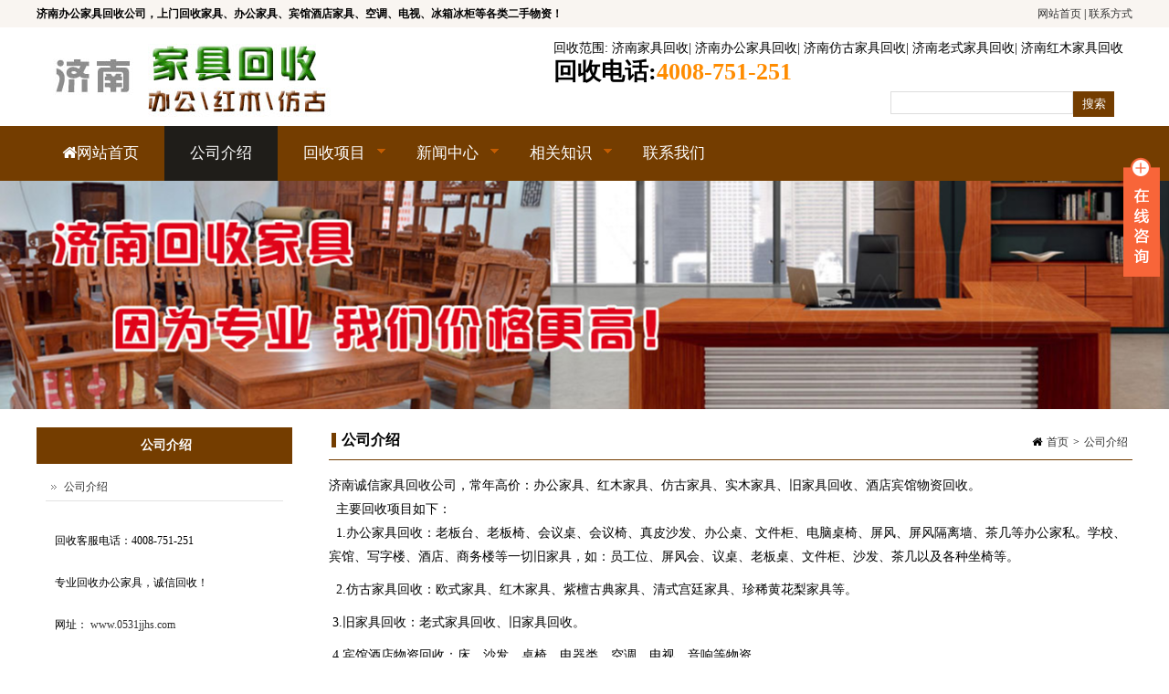

--- FILE ---
content_type: text/html
request_url: http://0531jjhs.com/about.html
body_size: 6274
content:
<!DOCTYPE HTML>
<html>
<head>
<meta http-equiv="Content-Type" content="text/html; charset=utf-8" />
<title>公司介绍 - 济南诚信家具回收公司</title>
<meta name="description" content="公司介绍" />
<meta name="keywords" content="公司介绍" />
<meta name="viewport" content="initial-scale=1.0, minimum-scale=1.0, maximum-scale=2.0, user-scalable=no, width=device-width"><meta content="IE=edge,chrome=1" http-equiv="X-UA-Compatible" />
<meta name="baidu-site-verification" content="FvXPr2XXdS" />
<link rel="shortcut icon" href="http://0531jjhs.com/DM-static/upload/image/1/20160419_125516_6089.ico" />
<!--css-->
<link href="https://style.51jiuhuo.com/bootstrap/bootstrap.min.css?v=222" rel="stylesheet" type="text/css" /><link href="http://0531jjhs.com/DM-static/assets/base/css/compress.css?v=222" rel="stylesheet" type="text/css" /><!--css 2--><link href="http://0531jjhs.com/DM-static/assets/default/css/sql_style20160721_0855323118.css?v=222" rel="stylesheet" type="text/css" /><link href="http://0531jjhs.com/DM-static/assets/default/css/style20160721_0855323118.css?v=222" rel="stylesheet" type="text/css" /><link href="http://0531jjhs.com/DM-static/assets/base/css/responsive.css?v=222" rel="stylesheet" type="text/css" /><link href="http://0531jjhs.com/DM-static/app/fontawesome/css/font-awesome.min.css?v=222" rel="stylesheet" type="text/css" />
<!--js-->
<script src="http://0531jjhs.com/DM-static/app/jq/jquery.js?v=222" type="text/javascript"></script><script src="http://0531jjhs.com/DM-static/app/jq/compress.js?v=222" type="text/javascript"></script><script src="https://style.51jiuhuo.com/bootstrap/bootstrap.min.js?v=222" type="text/javascript"></script><script src="http://0531jjhs.com/DM-static/assets/base/js/base.js?v=222" type="text/javascript"></script></head>
<body class="page page6 page_about noallwidth nopagenarrow style20160721_0855323118 page_other">
 <div class="pagewrap">
  <div class="blockregion headertop"><div class="container"><div class="block fl"><div class="f1"><strong>济南办公家具回收公司，上门回收家具、办公家具、宾馆酒店家具、空调、电视、冰箱冰柜等各类二手物资！</strong></div></div><div class="block fr pcshowsm"><p><a href="http://www.0531jjhs.com/" target="_blank">网站首页</a> | <a href="/contact.html" target="_blank">联系方式</a></p></div></div></div>
 
<header id="header" class="header">
 <div class="container">  
<div class="logo"><a href="index.html">
 <div  class="block" data-effect="imgfj">     <img src="http://0531jjhs.com/DM-static/upload/image/1/20160812_042415_1315.png" alt="" />
 </div></a></div><div class="headertel">
 <div  class="block" data-effect="vblock">     
 
<div class="bkcntbox blockonlydesp ">

<div class="despwrap"><div class="desp"><p><a href="/huishou.html" target="_blank">回收范围</a>: <a href="/jjhs.html" target="_blank">济南家具回收</a>| <a href="/bgjj.html" target="_blank">济南办公家具回收</a>| <a href="/fgjjhs.html" target="_blank">济南仿古家具回收</a>| <a href="/lsjjhs.html" target="_blank">济南老式家具回收</a>| <a href="/hmjj.html" target="_blank">济南红木家具回收</a></p>

<p><span style="font-size: 26px;"><strong>回收电话:<a href="tel:4008751251"><span style="color:#FF8C00;">4008-751-251</span></a></strong></span></p></div></div>

</div>


 </div></div>
 <div  class="block" data-effect="prog">     <div class="topsearchbox"><form class="topsearch" action="search.php" method="post" accept-charset="UTF-8">				 
	<input class="text" type="text" name="searchword"> 
	<input type="submit" name="Submit" value="搜索" class="searchbtn"></form>
</div>
	<script>
$(function(){
    $('.searchbtn').unbind('click').click(function(e){ //searchbtn1 for conflict in search list
         
    	var searchV = $(this).prev().val();
    	if($.trim(searchV)==''){     		 
    		alert('请输入关键字');//请输入关键字
    		 return false;

   			 }
           
    	
    });

});
	</script>

 </div><div class="headermobsearch mobshow"><i class="fa fa-search fa-lg"></i></div>
 	

  
 

 </div>  


<!--
<button type="button" class="navbar-toggle" data-toggle="collapse" data-target=".navbar-collapse">
<span class="sr-only">Toggle navigation</span>
<span class="icon-bar"></span>
<span class="icon-bar"></span>
<span class="icon-bar"></span>
</button>-->
<button id="navigation-toggle" class="nav-button mobshow">Toggle Navigation</button>


</header><!--end header-->
 




 <div class="menu needheaderfixed">
		 <div class="container">
<ul class="m"><li class="m"><a class="m"  href="index.html"><i class="fa fa-home"></i>网站首页</a></li><li class="m"><a class="m active"  href="about.html">公司介绍</a></li><li class="m"><a class="m"  href="huishou.html">回收项目</a><ul class="sub"><li><a href="jjhs.html">家具回收</a></li><li><a href="bgjj.html">办公家具回收</a></li><li><a href="fgjjhs.html">仿古家具回收</a></li><li><a href="hmjj.html">红木家具回收</a></li><li><a href="esbgjj.html">二手办公家具回收</a></li><li><a href="lsjjhs.html">老式家具回收</a></li><li><a href="jdzy.html">酒店饭店桌椅回收</a></li><li><a href="dqhs.html">电器回收</a><ul class="sub"><li><a href="kths.html">空调回收</a></li><li><a href="bxhs.html">冰箱、冷柜回收</a></li></ul></li><li><a href="jdbghs.html">酒店宾馆物资回收</a></li><li><a href="dnhs.html">电脑回收</a></li></ul></li><li class="m"><a class="m"  href="news.html">新闻中心</a><ul class="sub"><li><a href="companynews.html">公司新闻</a></li><li><a href="hyxw.html">行业新闻</a></li></ul></li><li class="m"><a class="m"  href="zhishi.html">相关知识</a><ul class="sub"><li><a href="wenti.html">常见问题</a></li></ul></li><li class="m"><a class="m"  href="contact.html">联系我们</a></li></ul>
		 </div>
</div><!-- end menu -->
 

 <div class="areacontent">

	 <div class="banner wrap">

	    <div class="bannerimg" style="background:url(http://0531jjhs.com/DM-static/upload/image/1/20150806_103634_1001.jpg) center center no-repeat"></div>	</div><!-- end bannerwrap -->
<div class="area"><div class="bgarea container">   
   
   <div class="content fr cntwidth">
	 



<div class="content_header">

<div class="breadcrumb">
    <span class="breadhome"><i class="fa fa-home"></i><a  href="index.html">首页</a></span><span class="breaddivi">></span><a href="about.html" target="">公司介绍</a></div> 

 <h3>公司介绍</h3>
</div>




 
<div class="c content_default">
	<div class="content_desp">
<div class="desp" style="box-sizing: border-box; padding: 0px; margin: 0px; font-size: 14px; line-height: 26px; color: rgb(0, 0, 0); font-family: 微软雅黑;">
<p style="color: rgb(0, 0, 0); font-family: 微软雅黑; font-size: 14px; box-sizing: border-box; padding: 0px; margin: 0px 0px 10px;">济南诚信家具回收公司，常年高价：办公家具、红木家具、仿古家具、实木家具、旧家具回收、酒店宾馆物资回收。<br style="box-sizing: border-box; padding: 0px; margin: 0px;" />
&nbsp; 主要回收项目如下：<br style="box-sizing: border-box; padding: 0px; margin: 0px;" />
&nbsp; 1.办公家具回收：老板台、老板椅、会议桌、会议椅、真皮沙发、办公桌、文件柜、电脑桌椅、屏风、屏风隔离墙、茶几等办公家私。学校、宾馆、写字楼、酒店、商务楼等一切旧家具，如：员工位、屏风会、议桌、老板桌、文件柜、沙发、茶几以及各种坐椅等。</p>

<p style="color: rgb(0, 0, 0); font-family: 微软雅黑; font-size: 14px; box-sizing: border-box; padding: 0px; margin: 0px 0px 10px;">&nbsp; 2.仿古家具回收：欧式家具、红木家具、紫檀古典家具、清式宫廷家具、珍稀黄花梨家具等。</p>

<p style="color: rgb(0, 0, 0); font-family: 微软雅黑; font-size: 14px; box-sizing: border-box; padding: 0px; margin: 0px 0px 10px;">&nbsp;3.旧家具回收：老式家具回收、旧家具回收。</p>

<p style="color: rgb(0, 0, 0); font-family: 微软雅黑; font-size: 14px; box-sizing: border-box; padding: 0px; margin: 0px 0px 10px;">&nbsp;4.宾馆酒店物资回收：床、沙发、桌椅、电器类、空调、电视、音响等物资。</p>

<p style="color: rgb(0, 0, 0); font-family: 微软雅黑; font-size: 14px; box-sizing: border-box; padding: 0px; margin: 0px 0px 10px;">&nbsp;5.ktv音响设备回收。</p>

<p style="color: rgb(0, 0, 0); font-family: 微软雅黑; font-size: 14px; box-sizing: border-box; padding: 0px; margin: 0px 0px 10px;">&nbsp;&nbsp;济南诚信家具回收公司是济南专业回收家具的企业，回收范围：欧式，美式家具 中式家具 实木家具 ，花梨木家具，酸枝木家具，紫檀木家具，樟木家具，老榆木家具，草花梨家具，仿古家具，古典家具，罗汉床，多宝阁，圈椅，中堂，条案，成套沙发，八仙桌，官帽椅，仿古书桌，衣帽架，茶海，茶台，茶桌，根雕，太师椅等古典家具回收。</p>

<p style="color: rgb(0, 0, 0); font-family: 微软雅黑; font-size: 14px; box-sizing: border-box; padding: 0px; margin: 0px 0px 10px;">&nbsp; 回收热线：4008-751-251 欢迎有需要的单位和个人洽谈业务,济南市各区均有回收点！</p>
</div></div>
</div>
	
	 	 
		 
</div><!-- end content -->
		 
		 


<div class="sidebar fl sdwidth">

 

	
	<div class="sidebarmenu">
<div class="sdheader">公司介绍</div>
<div class="sdcontent">


<ul><li class="m"><a class="m" href="">公司介绍</a></li></ul> 


</div>
<div class="sdcontent_bot"> </div>
</div>


    

	<div class="c sidebar_bot"><div class="blockregion "><div class="block onlytext_p"><p>回收客服电话：4008-751-251</p>

<p>专业回收办公家具，诚信回收！</p>

<p>网址： <a href="http://www.0531jjhs.com" target="_blank">www.0531jjhs.com</a></p></div><div class="block mt20"></div><div class="block "><h3 class="hdregcommon">最新新闻</h3>
 <div  class="block" data-effect="fefile">     
<ul class="homenews_list">
<li><span>2023-02-13</span><a href="detail-393.html" target="">高价回收二手餐厅厨房设备_厨房餐厅设备回收_餐厅收购</a></li><li><span>2022-11-07</span><a href="detail-389.html" target="">济南二手电脑回收办公家具回收</a></li><li><span>2022-08-23</span><a href="detail-387.html" target="">商超设备回收-济南回收超市货架、冷柜、冰柜、厨房设备，空调等</a></li><li><span>2022-08-04</span><a href="detail-384.html" target="">济南大量回收上下床，高低床回收，学校家具回收</a></li><li><span>2022-03-22</span><a href="detail-381.html" target="">济南专业回收二手办公家具 大量回收价格高</a></li><li><span>2021-10-14</span><a href="detail-378.html" target="">济南办公家具回收，红木家具回收</a></li><li><span>2021-04-22</span><a href="detail-373.html" target="">想买一套红木家具，但预算不多，什么材质的合适呢？</a></li><li><span>2020-12-01</span><a href="detail-362.html" target="">看好国内酒店发展趋势 瞄准中高端市场突破口</a></li><li><span>2020-09-03</span><a href="detail-356.html" target="">教您红木家具表面的日常保养方法</a></li><li><span>2020-09-03</span><a href="detail-355.html" target="">济南饭店桌椅回收、饭店桌椅、济南饭店回收</a></li> 
  
 </ul>
 </div></div></div></div>
</div>		 
        <div class="c"></div>

    
      </div></div><!-- end content -->
 
   
<div class="footercols block"><div class="container">
 <div  class="block" data-effect="vblock">     
 
<div class="bkcntbox blockonlydesp ">

<div class="despwrap"><div class="desp"><h3><span>济南诚信家具回收公司</span></h3>
                <ul>
                    <li><a href="http://www.0531jjhs.com/huishou.html" target="_blank">济南物资回收</a> </li>
<li><a href="http://www.0531jjhs.com/jjhs.html" target="_blank">济南家具回收</a> </li>
<li><a href="http://www.0531jjhs.com/bgjj.html" target="_blank">济南办公家具回收</a> </li>
<li><a href="http://www.0531jjhs.com/esbgjj.html" target="_blank">二手办公家具回收</a> </li>
<li><a href="http://www.0531jjhs.com/hmjj.html" target="_blank">济南红木家具回收</a> </li>
<li><a href="http://www.0531jjhs.com/fgjjhs.html" target="_blank">济南仿古家具回收</a> </li>
<li><a href="http://www.0531jjhs.com/jdzy.html" target="_blank">济南酒店饭店桌椅回收</a> </li>                    
<li><a href="http://www.0531jjhs.com/dqhs.html" target="_blank">济南电器回收</a> </li>
<li><a href="http://www.0531jjhs.com/kths.html" target="_blank">济南空调回收</a> </li>
<li><a href="http://www.0531jjhs.com/dnhs.html" target="_blank">济南电脑回收</a> </li>

                </ul></div></div>

</div>


 </div></div></div> 
<footer class="footerwrap footer block"> 
<div class="blockregion "><div class="container"><div class="block footerlogo"><p><span style="font-size: 16px;"><strong>济南家具回收：办公家具回收，红木家具回收、仿古家具回收、老式家具回收、旧家具回收<br />
宾馆酒店物资回收、ktv回收、电器回收、空调回收、电脑回收<br />
回收电话:4008-751-251</strong></span></p></div><div class="block footertext"><p>Copyright(C)2018-2025&nbsp;济南诚信办公家具回收公司.All Rights Reserved.</p>

<p><a href="/about.html">关于我们</a> | <a href="/jjhs.html">济南家具回收</a> | <a href="/bgjj.html">办公家具回收</a>| <a href="/kths.html">济南空调回收</a> | <a href="/hmjj.html">红木家具回收</a> | <a href="/contact.html">联系我们</a>| <a href="/friendlinks.html">友情链接</a></p>

<p>技术支持：<a href="http://www.51jiuhuo.com" target="_blank">51旧货网</a>&nbsp;&nbsp;<a href="https://beian.miit.gov.cn/" rel="external nofollow" target="_blank">冀ICP备09002658号-105</a></p></div><div class="block c"></div><div class="block ">
 <div  class="block" data-effect="prog">     
 </div></div></div></div></footer>	

 
</div><!--end areacontent-->
</div><!--end pagewrap-->
<div class="blockregion "><div class="container"><div class="block ">
 <div  class="block" data-effect="prog">     <div id="backtotop" style="display: none;">
        <a href="javascript:void(0)"> 
        <i class="fa fa-angle-up"></i>
        </a>
    </div>

<script>
$(function(){
 
         jQuery(window).scroll(function () {
             // if($('body').width()<800)  return false;
            if (jQuery(this).scrollTop() > 100) {
                jQuery('#backtotop').fadeIn();
            } else {
                jQuery('#backtotop').fadeOut();
            }
        });

        // scroll body to 0px on click
        jQuery('#backtotop a').click(function () {
            jQuery('body,html').animate({
                scrollTop: 0
            }, 500);
            return false;
        });
 


});
</script>
 </div></div><div class="block ">
 <div  class="block" data-effect="prog">      
 </div></div><div class="block ">
 <div  class="block" data-effect="vblock">     
 
<div class="bkcntbox blockonlydesp ">

<div class="despwrap"><div class="desp"><div class="onlineqq">

<div class="onlineopen cp"> </div>
<div class="onlineclose cp"> </div>


<div class="onlinecontent dn"> 

 
        <ul class="qqnumber">
        <li><a  href="http://wpa.qq.com/msgrd?v=3&uin=445225567&site=qq&menu=yes" target="_blank">咨询</a>
        </li>
        </ul>

      

<div class="onlinetel">
            咨询热线 
          <span> <a href="tel:4008751251" rel="nofollow">4008-751-251</a></span>
        </div>


</div><!--end online content-->

</div><!--end onlineqq--></div></div>

</div>


 </div></div></div></div> 

 <link href="http://0531jjhs.com/DM-static/app/libs/mediaelementplayer/mediaelementplayer.min.css?v=222" rel="stylesheet" type="text/css" /><script src="http://0531jjhs.com/DM-static/app/libs/mediaelementplayer/mediaelement-and-player.min.js?v=222" type="text/javascript"></script><!--[if lt IE 9]><script type="text/javascript" src="http://0531jjhs.com/DM-static/app/respond_src.js"></script><![endif]--><script>
// using jQuery
$('video,audio').mediaelementplayer(/* Options */);
</script>



 
 
</body>
</html>



--- FILE ---
content_type: text/css
request_url: http://0531jjhs.com/DM-static/assets/default/css/style20160721_0855323118.css?v=222
body_size: 2080
content:
/*----------custom css textarea---------*/

 body{background-attachment: fixed;}
.bgarea,.bgboxcontent{background:#fff}
 /*header--------- -------------*/
.logo{position:absolute; top:10px;left:10px;z-index:99}
.headertel{position:absolute;right:10px;top:10px;z-index:99}

.headertop{height:30px;line-height:30px;background: #f9f5f1;}
.topimg{display:none}
.header{position:relative; height: 108px;   }
.headerright {height: 90px;  }
/*
.area .bgarea{border-top:0;border-left:2px solid #ccc;box-shadow: -2px 0px 5px #888888;box-shadow: 2px 0px 5px #888888;}
*/
.bannerimg{height: 250px; }
 

/*footer-------------------------------------
.footer{padding:10px 0;text-align:left; position: relative;clear:both; overflow:hidden; line-height:20px; }  */
.footer{padding:10px;text-align:center;  }
.footerlinks{background:#ecf0f4;padding:10px 0;text-align:center;   }
.footerlinks a{padding:0 10px;display:inline-block;  }

.footerlogo{float:left; margin:10px 0 0 10px}
.footertext{float:right; margin:10px 10px  0 0;text-align:left; }
.footertext p{padding-bottom: 5px;line-height:20px; }
/*footercols*/
.footercols{background:#f3efd2; padding:15px 0;clear:both; overflow:hidden;  }
.footercols .fcol{width: 98%;float:left; display:inline; text-align:left;padding:0 0.5% }
.footercols .fcol li{padding:5px 0;float:left;width:10%; }
.footercols .fcol2{width: 24%; }
.footercols  h3{font-weight:bold;font-size:18px;padding:10px 0}
.footercols  h3 span {	border-bottom: 2px solid #743d00;	padding-bottom: 5px;}

.footercols  .fsub li{padding:5px 0;}
.footercols .fcol2 li{width: 50%;float:left; display:inline; text-align:center;  }
.footercols .fcol2 li span{display:block; }
.footercols .fcol2 li img{width: 98%; height: auto;  }

 /*****search form  topsearch***************************************/ 
.topsearchbox{position:absolute; top:70px;right:20px;z-index:99}
 .topsearch .text{border: none; border:1px solid #ddd;width: 200px;float: left;height: 25px;line-height: 23px;padding-left: 5px; }
 .topsearch .searchbtn{border:none; width:45px;height:28px; cursor: pointer;}
 .headermobsearch{position:absolute; right:65px;top:18px;color:#666;cursor:pointer;}


/*.navbar-toggle----------*/
.nav-button{display:none;position:absolute;top:10px;right:7px;width:40px;height:30px;background:url('bg/menumob.png'),-webkit-linear-gradient(top,rgba(0,0,0,0),rgba(0,0,0,.2));background:url('bg/menumob.png'),-moz-linear-gradient(top,rgba(0,0,0,0),rgba(0,0,0,.2));background:url('bg/menumob.png'),-ms-linear-gradient(top,rgba(0,0,0,0),rgba(0,0,0,.2));background:url('bg/menumob.png'),-o-linear-gradient(top,rgba(0,0,0,0),rgba(0,0,0,.2));background-position:center center;background-repeat:no-repeat;background-size:21px,100%;cursor:pointer;border:0 none;border-bottom:1px solid rgba(255,255,255,.1);box-shadow:0 0 4px rgba(0,0,0,.7) inset;border-radius:5px;z-index:999;text-indent:-9999px}
.nav-button:hover{background-color:rgba(0,0,0,.1)}
.nav-button.open{background:url('bg/menumobclose.png'),-webkit-linear-gradient(top,rgba(0,0,0,0),rgba(0,0,0,.2));background:url('bg/menumobclose.png'),-moz-linear-gradient(top,rgba(0,0,0,0),rgba(0,0,0,.2));background:url('bg/menumobclose.png'),-ms-linear-gradient(top,rgba(0,0,0,0),rgba(0,0,0,.2));background:url('bg/menumobclose.png'),-o-linear-gradient(top,rgba(0,0,0,0),rgba(0,0,0,.2));background-position:center center;background-repeat:no-repeat;background-size:21px,100%}




/* 移动端 max-width: 800px  -------------*/
@media (max-width: 800px) {
.header{height: 50px;position:relative;  }
.header .logo{top:8px;left:0px;text-align:center; position:absolute; }
.header .logo img{height: 35px; }
.sidebar,.headertop{display:none}
.area .bgarea{border:0}
/*menu*/
.menu{display:none;width:100%;  position:absolute;top:50px;left:0px;background:#F7F7F5;z-index:1000;height:auto}
 .menu li a{padding-left:10px}
.menu a{display:block;height: 50px;line-height:50px; background:#F7F7F5; }
.menu li li a{height: 35px;line-height:35px;padding-left:15px }
.menu li li li a{padding-left:25px}
.menu a{border-bottom:1px solid #1b253b}
.menu li ul{display:none; }

.sub-nav-toggle{display:block;float:right;width:36px;height:48px;cursor:pointer;background:#7ccbfc url(bg/menusub.png) center -25px no-repeat;-o-transition:all 500ms ease-in;-webkit-transition:all 500ms ease-in;-moz-transition:all 500ms ease-in;transition:all 500ms ease-in}
.sub-nav-toggle.plus{background:#1b253b url(bg/menusub.png) center 18px no-repeat}

.menu li li .sub-nav-toggle{height: 35px;background-position:center -32px ; }
.menu li li .sub-nav-toggle.plus{background-position:center 11px ; }

}
/* 移动端 max-width: 600px  -------------*/
@media    (max-width: 600px){
.footerlogo{display:none; }
.footertext{text-align:center; }
.footercols .fcol{width: 90%;padding:0;margin:15px 0 0 8%  }
.footercols  .fsub li{width: 98%; }
}


/*仅pc端的样式*/
@media (min-width: 801px) {
.menu a{text-decoration:none;display:block; }
.menu li{position:relative;z-index:200; } 
.menu li.m{float:left; display:inline;}
.menu a.m{font-size:17px;padding:0 28px;}
.menu li li a{display:block;padding:0 10px; }
.menu ul ul{display: none;position:absolute;width:180px ;z-index:210; }
.menu ul ul ul{left:180px;top:0px;}
.menu li li .sf-sub-indicator{top:13px}
/***menu arrows */
.sf-sub-indicator {	position:absolute;	display:block;	right:5px;	top:23px;	width:10px;	height:10px;	text-indent:-999em;overflow:hidden;
	background:url('bg/menuarr.gif') no-repeat;}
.menuright .sf-sub-indicator {	right:2px;}
a.m .sf-sub-indicator { background-position: -30px -100px;} 
li.m li .sf-sub-indicator {	background-position:-30px  0px; }
}

 